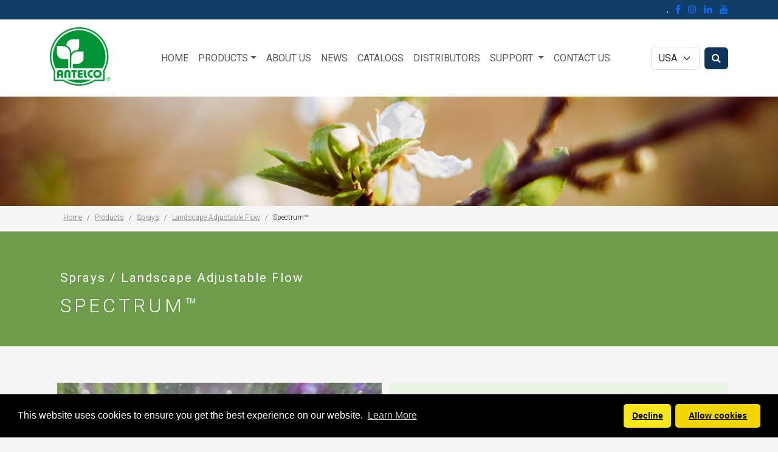

--- FILE ---
content_type: text/html; charset=UTF-8
request_url: https://antelco.com/products/sprays/landscape-adjustable-flow/spectrum
body_size: 7709
content:
<!DOCTYPE html>
<html xmlns="http://www.w3.org/1999/xhtml" lang="en-US">
<head>
	
	<link rel="home" href="https://antelco.com/" />
	<!-- Required meta tags -->
	<meta name="viewport" content="width=device-width, initial-scale=1, shrink-to-fit=no">
	<!-- Bootstrap CSS -->
	<link href="https://cdn.jsdelivr.net/npm/bootstrap@5.3.7/dist/css/bootstrap.min.css" rel="stylesheet" integrity="sha384-LN+7fdVzj6u52u30Kp6M/trliBMCMKTyK833zpbD+pXdCLuTusPj697FH4R/5mcr" crossorigin="anonymous">
	<!--  Stylesheets -->
	<link rel="stylesheet" href="/common/css/owl.carousel.min.css">
	<link rel="stylesheet" href="/common/css/owl.theme.default.min.css">
	<link rel="stylesheet" href="/common/css/local.css">
	<link rel="stylesheet" href="/common/css/responsive.css">
	
	
	
	<link href="https://fonts.googleapis.com/css?family=Roboto:300,300i,400,400i,500,700,700i,900,900i" rel="stylesheet">
	<script src="https://use.fontawesome.com/c3d6223a30.js"></script>
	<!-- jQuery first, then Popper.js, then Bootstrap JS -->
	<script src="https://code.jquery.com/jquery-3.5.1.slim.min.js" integrity="sha384-DfXdz2htPH0lsSSs5nCTpuj/zy4C+OGpamoFVy38MVBnE+IbbVYUew+OrCXaRkfj" crossorigin="anonymous"></script>
	<script src="https://cdn.jsdelivr.net/npm/bootstrap@5.3.7/dist/js/bootstrap.bundle.min.js" integrity="sha384-ndDqU0Gzau9qJ1lfW4pNLlhNTkCfHzAVBReH9diLvGRem5+R9g2FzA8ZGN954O5Q" crossorigin="anonymous"></script>
	<script src="/common/js/owl.carousel.min.js"></script>
<title>Spectrum™ | Antelco</title>
<script>
            if ((navigator.doNotTrack != "1" && 0) || !0) {
                window.addEventListener("load", function(){
                    window.cookieconsent.initialise({
                        "palette": {
                            "popup": {
                                "background": "#000000",
                                "text": "#ffffff",
                                "link": "#ffffff"
                            },
                            "button": {
                                "background":  "classic" === "wire" ? "transparent" :  "#f1d600",
                                "text": "classic" === "wire" ? "#f1d600" : "#000000",
                                "border":  "classic" === "wire" ? "#f1d600" : undefined
                            },
                            "highlight": {
                                "background":  "classic" === "wire" ? "transparent" :  "#f8e71c",
                                "text": "classic" === "wire" ? "#f8e71c" : "#000000",
                                "border":  "classic" === "wire" ? "#f8e71c" : undefined
                            }
                        },
                        "position": "bottom" === "toppush" ? "top" : "bottom",
                        "static": "bottom" === "toppush",
                        "theme": "classic",
                        "type": "opt-in",
                        "content": {
                            "message": "This website uses cookies to ensure you get the best experience on our website.&nbsp;",
                            "dismiss": "Got it!",
                            "link": "Learn More",
                            "href": "http://cookiesandyou.com/",
                            "allow":"Allow cookies",
                            "deny":"Decline",
                            "target":"_blank"
                        },
                        "revokable":0 === 1 ? true : false,
                        "dismissOnScroll":0 > 0 ? 0 : false,
                        "dismissOnTimeout":0 > 0 ? (0 * 1000) : false,
                        "cookie": {
                            "expiryDays":365 !== 0 ? 365 : 365,
                            "secure":1 === 1 ? true : false
                        },
                        onInitialise: function (status) {
                            var type = this.options.type;
                            var didConsent = this.hasConsented();
                            if (type == "opt-in" && didConsent) {
                                // enable cookies
                                if (typeof optInCookiesConsented === "function") {
                                    optInCookiesConsented();
                                    console.log("Opt in cookies consented");
                                } else {
                                    console.log("Opt in function not defined!");
                                }
                            }
                            if (type == "opt-out" && !didConsent) {
                                // disable cookies
                                if (typeof optOutCookiesNotConsented === "function") {
                                    optOutCookiesNotConsented();
                                    console.log("Opt out cookies not consented");
                                } else {
                                    console.log("Opt out function not defined!");
                                }
                            }
                        },
                        onStatusChange: function(status, chosenBefore) {
                            var type = this.options.type;
                            var didConsent = this.hasConsented();
                            if (type == "opt-in" && didConsent) {
                                // enable cookies
                                if (typeof optInCookiesConsented === "function") {
                                    optInCookiesConsented();
                                    console.log("Opt in cookies consented");
                                } else {
                                    console.log("Opt in function not defined!");
                                }
                            }
                            if (type == "opt-out" && !didConsent) {
                                // disable cookies
                                if (typeof optOutCookiesNotConsented === "function") {
                                    optOutCookiesNotConsented();
                                    console.log("Opt out cookies not consented");
                                } else {
                                    console.log("Opt out function not defined!");
                                }
                            }
                        },
                        onRevokeChoice: function() {
                            var type = this.options.type;
                            if (type == "opt-in") {
                                // disable cookies
                                if (typeof optInCookiesRevoked === "function") {
                                    optInCookiesRevoked();
                                    console.log("Opt in cookies revoked");
                                } else {
                                    console.log("Opt in revoked function not defined!");
                                }
                            }
                            if (type == "opt-out") {
                                // enable cookies
                                if (typeof optOutCookiesRevoked === "function") {
                                    optOutCookiesRevoked();
                                    console.log("Opt out cookies revoked");
                                } else {
                                    console.log("Opt out revoked function not defined!");
                                }
                            }
                        }
                    });
                });
            } else if (0) {
                // disable cookies
                if (typeof optOutCookiesNotConsented === "function") {
                    optOutCookiesNotConsented();
                    console.log("Opt out cookies not consented");
                } else {
                    console.log("Opt out function not defined!");
                }
            }
        </script>
<script>window.dataLayer = window.dataLayer || [];
function gtag(){dataLayer.push(arguments)};
gtag('js', new Date());
gtag('config', 'G-VZWLEEM8GP', {'send_page_view': true,'anonymize_ip': false,'link_attribution': false,'allow_display_features': false});
</script>
<script deprecated deprecation-notice="Universal Analytics (which is what this script uses) is being [discontinued on July 1st, 2023](https://support.google.com/analytics/answer/11583528). You should use Google gtag.js or Google Tag Manager instead and transition to a new GA4 property.">(function(i,s,o,g,r,a,m){i['GoogleAnalyticsObject']=r;i[r]=i[r]||function(){
(i[r].q=i[r].q||[]).push(arguments)},i[r].l=1*new Date();a=s.createElement(o),
m=s.getElementsByTagName(o)[0];a.async=1;a.src=g;m.parentNode.insertBefore(a,m)
})(window,document,'script','https://www.google-analytics.com/analytics.js','ga');
ga('create', 'UA-107761211-1', 'auto');
ga('set', 'anonymizeIp', true);
ga('require', 'displayfeatures');
ga('send', 'pageview');
</script><meta name="generator" content="SEOmatic">
<meta name="keywords" content="sprays, sprinklers, fittings and valves, drippers, micro irrigation, irrigation products">
<meta name="description" content="4 mm threaded model for installation into Rigid Risers and Asta® Stakes or Micro Stakes. Associated Products DripMate® Tool Micro Stakes &amp; Wire Stakes…">
<meta name="referrer" content="no-referrer-when-downgrade">
<meta name="robots" content="all">
<meta content="150266141678156" property="fb:profile_id">
<meta content="en_AU" property="og:locale">
<meta content="en_GB" property="og:locale:alternate">
<meta content="en_US" property="og:locale:alternate">
<meta content="Antelco" property="og:site_name">
<meta content="article" property="og:type">
<meta content="https://antelco.com/products/sprays/landscape-adjustable-flow/spectrum" property="og:url">
<meta content="Spectrum™" property="og:title">
<meta content="4 mm threaded model for installation into Rigid Risers and Asta® Stakes or Micro Stakes. Associated Products DripMate® Tool Micro Stakes &amp; Wire Stakes…" property="og:description">
<meta content="https://antelco.com/assets/images/_1200x630_crop_center-center_82_none/1208/sprays-spectrum-thread-in-asta-2.jpg?mtime=1727329845" property="og:image">
<meta content="1200" property="og:image:width">
<meta content="630" property="og:image:height">
<meta content="4 mm threaded model for installation into Rigid Risers and Asta® Stakes or Micro Stakes. Associated Products DripMate® Tool Micro Stakes &amp; Wire Stakes Asta® Stakes &amp; Rigid Risers" property="og:image:alt">
<meta content="https://www.instagram.com/antelco_/" property="og:see_also">
<meta content="https://www.youtube.com/user/AntelcoIrrigation" property="og:see_also">
<meta content="https://www.linkedin.com/company/antelco/about/" property="og:see_also">
<meta content="https://www.facebook.com/AntelcoGroup/" property="og:see_also">
<meta content="https://twitter.com/antelcogroup" property="og:see_also">
<meta name="twitter:card" content="summary_large_image">
<meta name="twitter:site" content="@antelcogroup">
<meta name="twitter:creator" content="@antelcogroup">
<meta name="twitter:title" content="Spectrum™">
<meta name="twitter:description" content="4 mm threaded model for installation into Rigid Risers and Asta® Stakes or Micro Stakes. Associated Products DripMate® Tool Micro Stakes &amp; Wire Stakes…">
<meta name="twitter:image" content="https://antelco.com/assets/images/_800x418_crop_center-center_82_none/1208/sprays-spectrum-thread-in-asta-2.jpg?mtime=1727329845">
<meta name="twitter:image:width" content="800">
<meta name="twitter:image:height" content="418">
<meta name="twitter:image:alt" content="4 mm threaded model for installation into Rigid Risers and Asta® Stakes or Micro Stakes. Associated Products DripMate® Tool Micro Stakes &amp; Wire Stakes Asta® Stakes &amp; Rigid Risers">
<meta name="google-site-verification" content="google67e0b9de7c3c3d0a">
<link href="https://antelco.com/products/sprays/landscape-adjustable-flow/spectrum" rel="canonical">
<link href="https://antelco.com/" rel="home">
<link type="text/plain" href="https://antelco.com/humans.txt" rel="author">
<link href="https://antelco.com/eu/products/sprays/landscape-adjustable-flow/spectrum" rel="alternate" hreflang="en-gb">
<link href="https://antelco.com/us/products/sprays/landscape-adjustable-flow/spectrum" rel="alternate" hreflang="en-us">
<link href="https://antelco.com/products/sprays/landscape-adjustable-flow/spectrum" rel="alternate" hreflang="x-default">
<link href="https://antelco.com/products/sprays/landscape-adjustable-flow/spectrum" rel="alternate" hreflang="en-au">
<link href="https://antelco.com/cpresources/c6d6d4ac/css/cookieconsent.min.css?v=1763960887" rel="stylesheet"></head>
<body class="products"><script async src="https://www.googletagmanager.com/gtag/js?id=G-VZWLEEM8GP"></script>

	<header>
		<div class="top-nav py-1">
			<div class="container d-flex justify-content-end">
				<ul class="list-inline mb-0">
					<li class="list-inline-item">
						<div id="google_translate_element" class="border mx-auto"></div>
					</li>				
										
					<li class="list-inline-item"><a href="https://www.facebook.com/AntelcoAust" target="_blank"><i class="fa fa-facebook" aria-hidden="true"></i></a> </li>
											
					<li class="list-inline-item">
						<a href="https://www.instagram.com/antelco_/" target="_blank"><i class="fa fa-instagram" aria-hidden="true"></i></a>
					</li>
											
					<li class="list-inline-item"> <a href="https://au.linkedin.com/company/antelco" target="_blank"><i class="fa fa-linkedin" aria-hidden="true"></i></a></li>
											
					<li class="list-inline-item"> <a href="https://www.youtube.com/user/AntelcoIrrigation" target="_blank"><i class="fa fa-youtube" aria-hidden="true"></i></a></li>
									</ul>
			</div>
		</div>
		<div class="container">
			<nav class="navbar navbar-expand-lg" data-bs-theme="light">
				<a class="navbar-brand" href="https://antelco.com/"><img src="/assets/images/logo.png" alt="Antelco  (en-AU)" class="img-fluid"></a>
				<div class="collapse navbar-collapse" id="navbarSupportedContent">
					<ul class="navbar-nav mx-auto">

		<li class="nav-item">
		<a href="https://antelco.com/" class="nav-link text-uppercase">Home</a>
	</li>

		<li class="nav-item dropdown">
		<a href="#" class="nav-link text-uppercase dropdown-toggle" id="products" data-bs-toggle="dropdown" aria-haspopup="true" aria-expanded="false">Products</a>
		<ul class="dropdown-menu shadow border-0" aria-labelledby="products">
							<li class="nav-item">
					<a class="nav-link text-uppercase" href="https://antelco.com/products/drippers">Drippers</a>
				</li>
							<li class="nav-item">
					<a class="nav-link text-uppercase" href="https://antelco.com/products/sprays">Sprays</a>
				</li>
							<li class="nav-item">
					<a class="nav-link text-uppercase" href="https://antelco.com/products/sprinklers">Sprinklers</a>
				</li>
							<li class="nav-item">
					<a class="nav-link text-uppercase" href="https://antelco.com/products/recycled-water">Recycled Water</a>
				</li>
							<li class="nav-item">
					<a class="nav-link text-uppercase" href="https://antelco.com/products/fittings">Fittings</a>
				</li>
							<li class="nav-item">
					<a class="nav-link text-uppercase" href="https://antelco.com/products/valves">Valves</a>
				</li>
							<li class="nav-item">
					<a class="nav-link text-uppercase" href="https://antelco.com/products/tools-accessories">Tools &amp; Accessories</a>
				</li>
							<li class="nav-item">
					<a class="nav-link text-uppercase" href="https://antelco.com/products/new-featured-products">New &amp; Featured Products</a>
				</li>
							<li class="nav-item">
					<a class="nav-link text-uppercase" href="https://antelco.com/products/kwiktap-saddles">KwikTap™ Saddles</a>
				</li>
					</ul>
	</li>

		
				    	    		   		   <li class="nav-item">
			  <a href="https://antelco.com/about-us"
				class="nav-link text-uppercase"
				>
				 About Us
			  </a>
	
			  		   </li>
	    		   		   <li class="nav-item">
			  <a href="https://antelco.com/news"
				class="nav-link text-uppercase"
				>
				 News
			  </a>
	
			  		   </li>
	    		   		   <li class="nav-item">
			  <a href="https://antelco.com/resources"
				class="nav-link text-uppercase"
				>
				 Catalogue
			  </a>
	
			  		   </li>
	    		   		   <li class="nav-item">
			  <a href="https://antelco.com/distributors"
				class="nav-link text-uppercase"
				>
				 Distributors
			  </a>
	
			  		   </li>
	    		   		   <li class="nav-item dropdown">
			  <a href="https://antelco.com/support"
				class="nav-link text-uppercase dropdown-toggle"
				data-bs-toggle="dropdown" aria-haspopup="true" aria-expanded="false">
				 Support
			  </a>
	
			  				 <ul class="dropdown-menu shadow border-0">
						    	    		   		   <li class="nav-item">
			  <a href="https://antelco.com/support/flow-rate-test"
				class="dropdown-item"
				>
				 Bucket Flow Rate Test
			  </a>
	
			  		   </li>
	    		   		   <li class="nav-item">
			  <a href="https://antelco.com/support/agricultural-micro-irrigation"
				class="dropdown-item"
				>
				 Agricultural Micro Irrigation
			  </a>
	
			  		   </li>
	    		   		   <li class="nav-item">
			  <a href="https://antelco.com/support/faqs"
				class="dropdown-item"
				>
				 FAQ&#039;s
			  </a>
	
			  		   </li>
	    	
				 </ul>
			  		   </li>
	    		   		   <li class="nav-item">
			  <a href="https://antelco.com/contact-us"
				class="nav-link text-uppercase"
				>
				 Contact Us
			  </a>
	
			  		   </li>
	    	
	
	
</ul>

					</div>
												<form class="form-inline form-group">
					<select class="form-select" onchange="return changeLocale(this.value);">
						<option selected value="https://antelco.com/products/sprays/landscape-adjustable-flow/spectrum">AUS</option>
						<option  value="https://antelco.com/us/products/sprays/landscape-adjustable-flow/spectrum">USA</option>
						<option  value="https://antelco.com/eu/products/sprays/landscape-adjustable-flow/spectrum">EUR</option>
					</select>
				</form>
				
				
					<a class="btn btn-primary ms-2" data-bs-toggle="collapse" href="#searchForm" role="button" aria-expanded="false" aria-controls="searchForm">
					    <i class="fa fa-search"></i>
					  </a>
				
				
				<button class="navbar-toggler" type="button" data-bs-toggle="collapse" data-bs-target="#navbarSupportedContent" aria-controls="navbarSupportedContent" aria-expanded="false" aria-label="Toggle navigation">
					<span class="navbar-toggler-icon"></span>
				</button>
			</nav>
		</div>
		
		   <div class="collapse" id="searchForm">
	<div class="card border-0 p-4 my-4 py-4 shadow-sm">
		<div class="container">
			<div class="row">
				<div class="col-lg-8 mx-auto">
					<form method="get" action="https://antelco.com/default/search/results" class="search-form">
						<div class="input-group mb-3">
							<label for="search-query" class="visually-hidden">Search</label>
							<input type="search" id="search-query" name="q" placeholder="Search..." class="form-control" value="" required>
							<button type="submit" class="btn btn-secondary">
								<i class="fa fa-search"></i>
							</button>
						</div>
					</form>
				</div>
			</div>
		</div>
	</div>
</div>

<script>
document.addEventListener('DOMContentLoaded', function() {
    const collapseElement = document.getElementById('searchForm');

    collapseElement.addEventListener('shown.bs.collapse', function () {
	   const input = collapseElement.querySelector('input[type="search"]');
	   if (input) input.focus();
    });
});
</script>

<style>
.btn-search {
    background-color: #f8f9fa;
    border-radius: 0.5rem;
    padding: 0.5rem 0.75rem;
    transition: background 0.2s;
}
.btn-search:hover {
    background-color: #e9ecef;
}
#searchForm .card {
    transition: all 0.3s ease;
}
</style>
			  
	</header>

<script>
			var countryName = "US";

			function changeLocale(url) {
				window.localStorage.setItem('manualLocale', 'true');
				window.location = url;
			}

			var currentSiteHandle = 'en_au';

			window.localStorage.setItem('siteLanguage', currentSiteHandle);
			var manualLocale = window.localStorage.getItem('manualLocale');

			if (manualLocale != 'true') {

				switch (countryName) {
					case 'US':
						if (currentSiteHandle != 'en_us') {
							window.location = '/us/products/sprays/landscape-adjustable-flow/spectrum';
						}
						break;

					case 'GB':
						if (currentSiteHandle != 'en_gb') {
							window.location = '/eu/products/sprays/landscape-adjustable-flow/spectrum';
						}
						break;

					case 'AU':
					default:
						if (currentSiteHandle != 'en_au') {
							window.location = '/products/sprays/landscape-adjustable-flow/spectrum';
						}
						break;
				}

			}
		</script>
	
<div class="content-holder">
	
<div class="banner py-5 d-flex align-items-center">
	
</div>



<div class="container">
	<div class="row">
		<nav class="breadcrumbs">
			<ol class="breadcrumb">
												<li class="breadcrumb-item">
					<a class="text-capitalize" href="https://antelco.com">
						<span>Home</span>
					</a>
				</li>
																<li class="breadcrumb-item">
					<a class="text-capitalize" href="https://antelco.com/products">
						<span>products</span>
					</a>
				</li>
																<li class="breadcrumb-item">
					<a class="text-capitalize" href="https://antelco.com/products/sprays">
						<span>Sprays</span>
					</a>
				</li>
																<li class="breadcrumb-item">
					<a class="text-capitalize" href="https://antelco.com/products/sprays/landscape-adjustable-flow">
						<span>Landscape Adjustable Flow</span>
					</a>
				</li>
																<li class="breadcrumb-item text-capitalize">
					<span>Spectrum™</span>
				</li>
											</ol>
		</nav>
	</div>
</div>


	
		<section class="category-header" style="background-color: #6d9c4b;">
		<div class="container">
			<div class="row">
				<div class="col-md-12">
					<h4>
						Sprays
													/ Landscape Adjustable Flow
																		</h4>
					<h1>Spectrum™</h1>
				</div>
			</div>
		</div>
	</section>
	
	<section class="product-details">
		<div class="container">
			<div class="row">
				<div class="col-md-6 ">

					<div id="thumbs" class="carousel slide" data-bs-ride="carousel">
						<div class="carousel-inner entry-view" role="listbox">
														<div class="carousel-item active " style="background-image:url(/assets/images/_productImage/1208/sprays-spectrum-thread-in-asta-2.jpg);">
								<div class="carousel-caption-holder">
									<h4>Spectrum™ 360° Adjustable Spray</h4>																	</div>
							</div>
														<div class="carousel-item  " style="background-image:url(/assets/images/_productImage/Spectrum-spike.jpg);">
								<div class="carousel-caption-holder">
									<h4>Spectrum™ Spike</h4>																	</div>
							</div>
														<div class="carousel-item  " style="background-image:url(/assets/images/_productImage/Spectrum-Barb.jpg);">
								<div class="carousel-caption-holder">
									<h4>Spectrum™  Barb</h4>																	</div>
							</div>
														<div class="carousel-item  " style="background-image:url(/assets/images/_productImage/Spectrum-Thread.jpg);">
								<div class="carousel-caption-holder">
									<h4>Spectrum™  Thread</h4>																	</div>
							</div>
														<div class="carousel-item  " style="background-image:url(/assets/images/_productImage/Spectrum-Half-Inch-Thread.jpg);">
								<div class="carousel-caption-holder">
									<h4>Spectrum™ 1/2&quot; FNPT Thread</h4>																	</div>
							</div>
														<div class="carousel-item  " style="background-image:url(/assets/images/_productImage/Spectrum-on-Riser-Pipe.png);">
								<div class="carousel-caption-holder">
									<h4>Spectrum™ 1/2&quot; FNPT Thread Riser Pipe Installation</h4>																	</div>
							</div>
													</div>

					</div>

					<div class="thumbnail-carousel row g-2">
												<div data-bs-target="#thumbs" data-bs-slide-to="0" class="active col image-thumb "><img src="/assets/images/_productThumb/1208/sprays-spectrum-thread-in-asta-2.jpg" class="img-fluid">
						</div>
												<div data-bs-target="#thumbs" data-bs-slide-to="1" class=" col image-thumb "><img src="/assets/images/_productThumb/Spectrum-spike.jpg" class="img-fluid">
						</div>
												<div data-bs-target="#thumbs" data-bs-slide-to="2" class=" col image-thumb "><img src="/assets/images/_productThumb/Spectrum-Barb.jpg" class="img-fluid">
						</div>
												<div data-bs-target="#thumbs" data-bs-slide-to="3" class=" col image-thumb "><img src="/assets/images/_productThumb/Spectrum-Thread.jpg" class="img-fluid">
						</div>
												<div data-bs-target="#thumbs" data-bs-slide-to="4" class=" col image-thumb "><img src="/assets/images/_productThumb/Spectrum-Half-Inch-Thread.jpg" class="img-fluid">
						</div>
												<div data-bs-target="#thumbs" data-bs-slide-to="5" class=" col image-thumb "><img src="/assets/images/_productThumb/Spectrum-on-Riser-Pipe.png" class="img-fluid">
						</div>
											</div>



				</div>
				<div class="col-md-6 product-info sprays">
					<h2>Spectrum™ 360° Adjustable Spray</h2><p>An adjustable flow, full circle vortex sprayer with fine water droplets. Flow and coverage can be altered by rotating the cap.</p><p><strong>Features</strong></p><ul><li>Fingertip flow control with shut-off option.</li><li>Spike model to anchor Spectrum™ at the plant.</li><li>4 mm barb model for direct attachment to micro or supply tubing.</li><li>4 mm threaded model for installation into Rigid Risers and <a href="https://antelco.com/products/fittings/low-density-polyetheylene/asta-stakes" target="_blank" rel="noreferrer noopener">Asta® Stakes</a> or <a href="https://antelco.com/products/fittings/low-density-polyetheylene/asta-stakes-1" target="_blank" rel="noreferrer noopener">Micro Stakes</a>.</li><li>1/2” thread for riser pipe installations.</li></ul><p><strong>Applications</strong></p><p><i>Pots, tubs, ground cover, landscaped gardens and nurseries. Waters large garden areas when used with </i><a href="https://antelco.com/products/fittings/low-density-polyetheylene/asta-stakes" target="_blank" rel="noreferrer noopener"><i>Asta® Stakes</i></a><i> and Risers.</i></p><p><strong>Associated Products</strong></p><ul><li><a href="https://antelco.com/products/tools-accessories/accessories/dripmate-tool" target="_blank" rel="noreferrer noopener">DripMate® Tool</a></li><li><a href="https://antelco.com/products/fittings/low-density-polyetheylene/asta-stakes-1" target="_blank" rel="noreferrer noopener">Micro Stakes &amp; Wire Stakes</a></li><li><a href="https://antelco.com/products/fittings/low-density-polyetheylene/asta-stakes" target="_blank" rel="noreferrer noopener">Asta® Stakes &amp; Rigid Risers</a></li></ul><p><iframe width="560" height="315" src="https://www.youtube.com/embed/TBx8O1gUdCw?si=0Rz9uINSU5wzQFLd" title="YouTube video player" frameborder="0"></iframe></p>

					<div class="widget">
												<h5>Downloads</h5>
						<ul class="list list-unstyled">
														<li><i class="fa fa-file-pdf-o"></i> <a href="/assets/products/datasheets/Spectrum-Antelco-Brochure-Vol.-25.pdf" target="_blank">Spectrum™ Adjustable Flow Antelco Brochure Vol. 25</a> - 9.657 MB</li>
													</ul>
																		<h5>Distributor Resources</h5>
												<ul class="list list-unstyled">
														<li><i class="fa fa-download"></i> <a href="/assets/specifier-downloads/Antelco-Spectrum%E2%84%A2-360%C2%B0-Adjustable-Flow-Irrigation-Sprays-Installation.mp4">Antelco Spectrum 360 Adjustable Flow Irrigation Sprays Installation</a> - <span class="text-uppercase">video</span> | 22.664 MB</li>
																											</ul>


						
						<!-- Button trigger modal -->
						<button type="button" class="btn" data-bs-toggle="modal" data-bs-target="#videoModal">
							<i class="fa fa-play"></i> View video
						</button>

						<!-- Modal -->
						<div class="modal fade" id="videoModal" tabindex="-1" role="dialog" aria-labelledby="exampleModalLabel" aria-hidden="true">
							<div class="modal-dialog" role="document">
								<div class="modal-content">
									<div class="modal-header">
										<h5 class="modal-title" id="exampleModalLabel">Spectrum™</h5>
									</div>
									<div class="modal-body">
										<div class="ratio ratio-16x9">
																						<iframe src="https://www.youtube.com/embed/TBx8O1gUdCw?feature=oembed&amp;autoplay=0&amp;controls=1&amp;playsinline=1" width="1920" height="1080" frameborder="0" allow="accelerometer; autoplay; clipboard-write; encrypted-media; gyroscope; picture-in-picture" allowfullscreen></iframe>
										</div>
									</div>
									<div class="modal-footer">
										<button type="button" class="btn btn-secondary" data-bs-dismiss="modal">Close</button>
									</div>
								</div>
							</div>
						</div>
						<!-- end Video Modal -->
											</div>
				</div>
			</div>
		</div>
	</section>
</div>


	<footer class="footer mt-5">
		<div class="container">
			<div class="row py-3 d-flex align-items-center">
								   <div class="col-4 text-center ">
				   		<a href="https://antelco.com" target="_blank">
						<img src="/assets/brands/Antelco-Logo-Reverse.png" alt="Antelco Logo Reverse" class="img-fluid footer-logo" />
						</a>
				   </div>
								   <div class="col-4 text-center ">
				   		<a href="http://lincolnplastics.com.au" target="_blank">
						<img src="/assets/brands/lincoln-plastics-logo-footer.png" alt="Lincoln plastics logo footer" class="img-fluid footer-logo" />
						</a>
				   </div>
								   <div class="col-4 text-center ">
				   		<a href="http://dawnindustries.com" target="_blank">
						<img src="/assets/brands/dawn_logo-reverse.png" alt="Dawn logo reverse" class="img-fluid footer-logo" />
						</a>
				   </div>
							</div>
		</div>
			
			

		
	</footer>
	<div class="container py-2 d-lg-flex justify-content-between">
		<div class="text-center text-md-start mb-3 mb-md-0 me-lg-5">
			<span class="small ">Copyright 2026 Antelco  (en-AU). All rights reserved.</span>
		</div>
					
		
				
		
		<ul class="list-inline mb-0 social-links text-center text-md-end">
			<li class="list-inline-item">
				<div id="google_translate_element" class="border mx-auto"></div>
			</li>				
								
			<li class="list-inline-item"><a href="https://www.facebook.com/AntelcoAust" target="_blank"><i class="fa fa-facebook" aria-hidden="true"></i></a> </li>
							
			<li class="list-inline-item">
				<a href="https://www.instagram.com/antelco_/" target="_blank"><i class="fa fa-instagram" aria-hidden="true"></i></a>
			</li>
							
			<li class="list-inline-item"> <a href="https://au.linkedin.com/company/antelco" target="_blank"><i class="fa fa-linkedin" aria-hidden="true"></i></a></li>
							
			<li class="list-inline-item"> <a href="https://www.youtube.com/user/AntelcoIrrigation" target="_blank"><i class="fa fa-youtube" aria-hidden="true"></i></a></li>
					</ul>
				
	</div>
	

		<script>
            $(document).ready(function() {
              var owl = $('.owl-carousel');
              owl.owlCarousel({
                margin: 10,
                nav: true,
                loop: false,
                responsive: {
                  0: {
                    items: 1
                  },
                  600: {
                    items: 3
                  },
                  1000: {
                    items: 4
                  }
                }
              })
            })
        </script>
        
        <script>
	function googleTranslateElementInit() {
	  new google.translate.TranslateElement({pageLanguage: 'en', includedLanguages: 'de,es,en,fr,it,zh-CN,pt-PT,pt-BR,ko,tr,vi,pl,cs,ja,pt-BR,id,th,ms,zh-TW,nl,el,hu,uk,ar,hu,sw,si,hi,hi-IN,be,de-CH', layout: google.translate.TranslateElement.InlineLayout.SIMPLE}, 'google_translate_element');
	}
	</script><script src="//translate.google.com/translate_a/element.js?cb=googleTranslateElementInit"></script>



	<script type="application/ld+json">{"@context":"https://schema.org","@graph":[{"@type":"IndividualProduct","description":"4 mm threaded model for installation into Rigid Risers and Asta® Stakes or Micro Stakes. Associated Products DripMate® Tool Micro Stakes & Wire Stakes Asta® Stakes & Rigid Risers","image":{"@type":"ImageObject","url":"https://antelco.com/assets/images/_1200x630_crop_center-center_82_none/1208/sprays-spectrum-thread-in-asta-2.jpg?mtime=1727329845"},"mainEntityOfPage":"https://antelco.com/products/sprays/landscape-adjustable-flow/spectrum","name":"Spectrum™","url":"https://antelco.com/products/sprays/landscape-adjustable-flow/spectrum"},{"@id":"https://antelco.com#identity","@type":"LocalBusiness","address":{"@type":"PostalAddress","addressCountry":"Australia","addressLocality":"St Agnes","addressRegion":"SA","postalCode":"5097","streetAddress":"131 Tolley Road"},"email":"adelaide@antelco.com.au","foundingDate":"1985","foundingLocation":"South Australia","image":{"@type":"ImageObject","height":"455","url":"https://antelco.com/assets/images/logo.png","width":"473"},"logo":{"@type":"ImageObject","height":"60","url":"https://antelco.com/assets/images/_600x60_fit_center-center_82_none/logo.png?mtime=1510125384","width":"62"},"name":"Antelco","priceRange":"$","sameAs":["https://twitter.com/antelcogroup","https://www.facebook.com/AntelcoGroup/","https://www.linkedin.com/company/antelco/about/","https://www.youtube.com/user/AntelcoIrrigation","https://www.instagram.com/antelco_/"],"telephone":"+61 8 8334 4333","url":"https://antelco.com"},{"@id":"#creator","@type":"Organization"},{"@type":"BreadcrumbList","description":"Breadcrumbs list","itemListElement":[{"@type":"ListItem","item":"https://antelco.com/","name":"Home","position":1},{"@type":"ListItem","item":"https://antelco.com/products/sprays","name":"Sprays","position":2},{"@type":"ListItem","item":"https://antelco.com/products/sprays/landscape-adjustable-flow","name":"Landscape Adjustable Flow","position":3},{"@type":"ListItem","item":"https://antelco.com/products/sprays/landscape-adjustable-flow/spectrum","name":"Spectrum™","position":4}],"name":"Breadcrumbs"}]}</script><script src="https://antelco.com/cpresources/c6d6d4ac/js/cookieconsent.min.js?v=1763960887"></script></body>
	</html>



--- FILE ---
content_type: text/html; charset=UTF-8
request_url: https://antelco.com/us/products/sprays/landscape-adjustable-flow/spectrum
body_size: 6489
content:
<!DOCTYPE html>
<html xmlns="http://www.w3.org/1999/xhtml" lang="en-US">
<head>
	
	<link rel="home" href="https://antelco.com/us/" />
	<!-- Required meta tags -->
	<meta name="viewport" content="width=device-width, initial-scale=1, shrink-to-fit=no">
	<!-- Bootstrap CSS -->
	<link href="https://cdn.jsdelivr.net/npm/bootstrap@5.3.7/dist/css/bootstrap.min.css" rel="stylesheet" integrity="sha384-LN+7fdVzj6u52u30Kp6M/trliBMCMKTyK833zpbD+pXdCLuTusPj697FH4R/5mcr" crossorigin="anonymous">
	<!--  Stylesheets -->
	<link rel="stylesheet" href="/common/css/owl.carousel.min.css">
	<link rel="stylesheet" href="/common/css/owl.theme.default.min.css">
	<link rel="stylesheet" href="/common/css/local.css">
	<link rel="stylesheet" href="/common/css/responsive.css">
	
	
	
	<link href="https://fonts.googleapis.com/css?family=Roboto:300,300i,400,400i,500,700,700i,900,900i" rel="stylesheet">
	<script src="https://use.fontawesome.com/c3d6223a30.js"></script>
	<!-- jQuery first, then Popper.js, then Bootstrap JS -->
	<script src="https://code.jquery.com/jquery-3.5.1.slim.min.js" integrity="sha384-DfXdz2htPH0lsSSs5nCTpuj/zy4C+OGpamoFVy38MVBnE+IbbVYUew+OrCXaRkfj" crossorigin="anonymous"></script>
	<script src="https://cdn.jsdelivr.net/npm/bootstrap@5.3.7/dist/js/bootstrap.bundle.min.js" integrity="sha384-ndDqU0Gzau9qJ1lfW4pNLlhNTkCfHzAVBReH9diLvGRem5+R9g2FzA8ZGN954O5Q" crossorigin="anonymous"></script>
	<script src="/common/js/owl.carousel.min.js"></script>
<title>Antelco | Spectrum™</title>
<script>
            if ((navigator.doNotTrack != "1" && 0) || !0) {
                window.addEventListener("load", function(){
                    window.cookieconsent.initialise({
                        "palette": {
                            "popup": {
                                "background": "#000000",
                                "text": "#ffffff",
                                "link": "#ffffff"
                            },
                            "button": {
                                "background":  "classic" === "wire" ? "transparent" :  "#f1d600",
                                "text": "classic" === "wire" ? "#f1d600" : "#000000",
                                "border":  "classic" === "wire" ? "#f1d600" : undefined
                            },
                            "highlight": {
                                "background":  "classic" === "wire" ? "transparent" :  "#f8e71c",
                                "text": "classic" === "wire" ? "#f8e71c" : "#000000",
                                "border":  "classic" === "wire" ? "#f8e71c" : undefined
                            }
                        },
                        "position": "bottom" === "toppush" ? "top" : "bottom",
                        "static": "bottom" === "toppush",
                        "theme": "classic",
                        "type": "opt-in",
                        "content": {
                            "message": "This website uses cookies to ensure you get the best experience on our website.&nbsp;",
                            "dismiss": "Got it!",
                            "link": "Learn More",
                            "href": "http://cookiesandyou.com/",
                            "allow":"Allow cookies",
                            "deny":"Decline",
                            "target":"_blank"
                        },
                        "revokable":0 === 1 ? true : false,
                        "dismissOnScroll":0 > 0 ? 0 : false,
                        "dismissOnTimeout":0 > 0 ? (0 * 1000) : false,
                        "cookie": {
                            "expiryDays":365 !== 0 ? 365 : 365,
                            "secure":1 === 1 ? true : false
                        },
                        onInitialise: function (status) {
                            var type = this.options.type;
                            var didConsent = this.hasConsented();
                            if (type == "opt-in" && didConsent) {
                                // enable cookies
                                if (typeof optInCookiesConsented === "function") {
                                    optInCookiesConsented();
                                    console.log("Opt in cookies consented");
                                } else {
                                    console.log("Opt in function not defined!");
                                }
                            }
                            if (type == "opt-out" && !didConsent) {
                                // disable cookies
                                if (typeof optOutCookiesNotConsented === "function") {
                                    optOutCookiesNotConsented();
                                    console.log("Opt out cookies not consented");
                                } else {
                                    console.log("Opt out function not defined!");
                                }
                            }
                        },
                        onStatusChange: function(status, chosenBefore) {
                            var type = this.options.type;
                            var didConsent = this.hasConsented();
                            if (type == "opt-in" && didConsent) {
                                // enable cookies
                                if (typeof optInCookiesConsented === "function") {
                                    optInCookiesConsented();
                                    console.log("Opt in cookies consented");
                                } else {
                                    console.log("Opt in function not defined!");
                                }
                            }
                            if (type == "opt-out" && !didConsent) {
                                // disable cookies
                                if (typeof optOutCookiesNotConsented === "function") {
                                    optOutCookiesNotConsented();
                                    console.log("Opt out cookies not consented");
                                } else {
                                    console.log("Opt out function not defined!");
                                }
                            }
                        },
                        onRevokeChoice: function() {
                            var type = this.options.type;
                            if (type == "opt-in") {
                                // disable cookies
                                if (typeof optInCookiesRevoked === "function") {
                                    optInCookiesRevoked();
                                    console.log("Opt in cookies revoked");
                                } else {
                                    console.log("Opt in revoked function not defined!");
                                }
                            }
                            if (type == "opt-out") {
                                // enable cookies
                                if (typeof optOutCookiesRevoked === "function") {
                                    optOutCookiesRevoked();
                                    console.log("Opt out cookies revoked");
                                } else {
                                    console.log("Opt out revoked function not defined!");
                                }
                            }
                        }
                    });
                });
            } else if (0) {
                // disable cookies
                if (typeof optOutCookiesNotConsented === "function") {
                    optOutCookiesNotConsented();
                    console.log("Opt out cookies not consented");
                } else {
                    console.log("Opt out function not defined!");
                }
            }
        </script><meta name="generator" content="SEOmatic">
<meta name="referrer" content="no-referrer-when-downgrade">
<meta name="robots" content="all">
<meta content="en_US" property="og:locale">
<meta content="en_GB" property="og:locale:alternate">
<meta content="en_AU" property="og:locale:alternate">
<meta content="Antelco" property="og:site_name">
<meta content="article" property="og:type">
<meta content="https://antelco.com/us/products/sprays/landscape-adjustable-flow/spectrum" property="og:url">
<meta content="Spectrum™" property="og:title">
<meta name="twitter:card" content="summary_large_image">
<meta name="twitter:creator" content="@">
<meta name="twitter:title" content="Spectrum™">
<link href="https://antelco.com/us/products/sprays/landscape-adjustable-flow/spectrum" rel="canonical">
<link href="https://antelco.com/us" rel="home">
<link href="https://antelco.com/eu/products/sprays/landscape-adjustable-flow/spectrum" rel="alternate" hreflang="en-gb">
<link href="https://antelco.com/us/products/sprays/landscape-adjustable-flow/spectrum" rel="alternate" hreflang="en-us">
<link href="https://antelco.com/products/sprays/landscape-adjustable-flow/spectrum" rel="alternate" hreflang="x-default">
<link href="https://antelco.com/products/sprays/landscape-adjustable-flow/spectrum" rel="alternate" hreflang="en-au">
<link href="https://antelco.com/us/cpresources/c6d6d4ac/css/cookieconsent.min.css?v=1763960887" rel="stylesheet"></head>
<body class="products">
	<header>
		<div class="top-nav py-1">
			<div class="container d-flex justify-content-end">
				<ul class="list-inline mb-0">
					<li class="list-inline-item">
						<div id="google_translate_element" class="border mx-auto"></div>
					</li>				
										
					<li class="list-inline-item"><a href="http://www.facebook.com/AntelcoUSA" target="_blank"><i class="fa fa-facebook" aria-hidden="true"></i></a> </li>
											
					<li class="list-inline-item">
						<a href="https://twitter.com/AntelcoU" target="_blank"><i class="fa fa-instagram" aria-hidden="true"></i></a>
					</li>
											
					<li class="list-inline-item"> <a href="https://www.linkedin.com/company/antelco/" target="_blank"><i class="fa fa-linkedin" aria-hidden="true"></i></a></li>
											
					<li class="list-inline-item"> <a href="https://www.youtube.com/user/AntelcoIrrigation" target="_blank"><i class="fa fa-youtube" aria-hidden="true"></i></a></li>
									</ul>
			</div>
		</div>
		<div class="container">
			<nav class="navbar navbar-expand-lg" data-bs-theme="light">
				<a class="navbar-brand" href="https://antelco.com/us/"><img src="/assets/images/logo.png" alt="Antelco  (en-US)" class="img-fluid"></a>
				<div class="collapse navbar-collapse" id="navbarSupportedContent">
					<ul class="navbar-nav mx-auto">

		<li class="nav-item">
		<a href="https://antelco.com/us/" class="nav-link text-uppercase">Home</a>
	</li>

		<li class="nav-item dropdown">
		<a href="#" class="nav-link text-uppercase dropdown-toggle" id="products" data-bs-toggle="dropdown" aria-haspopup="true" aria-expanded="false">Products</a>
		<ul class="dropdown-menu shadow border-0" aria-labelledby="products">
							<li class="nav-item">
					<a class="nav-link text-uppercase" href="https://antelco.com/us/products/drippers">Drippers</a>
				</li>
							<li class="nav-item">
					<a class="nav-link text-uppercase" href="https://antelco.com/us/products/sprays">Sprays</a>
				</li>
							<li class="nav-item">
					<a class="nav-link text-uppercase" href="https://antelco.com/us/products/sprinklers">Sprinklers</a>
				</li>
							<li class="nav-item">
					<a class="nav-link text-uppercase" href="https://antelco.com/us/products/recycled-water">Recycled Water</a>
				</li>
							<li class="nav-item">
					<a class="nav-link text-uppercase" href="https://antelco.com/us/products/fittings">Fittings</a>
				</li>
							<li class="nav-item">
					<a class="nav-link text-uppercase" href="https://antelco.com/us/products/valves">Valves</a>
				</li>
							<li class="nav-item">
					<a class="nav-link text-uppercase" href="https://antelco.com/us/products/tools-accessories">Tools &amp; Accessories</a>
				</li>
							<li class="nav-item">
					<a class="nav-link text-uppercase" href="https://antelco.com/us/products/new-featured-products">New &amp; Featured Products</a>
				</li>
							<li class="nav-item">
					<a class="nav-link text-uppercase" href="https://antelco.com/us/products/kwiktap-saddles">KwikTap™ Saddles</a>
				</li>
					</ul>
	</li>

		
				    	    		   		   <li class="nav-item">
			  <a href="https://antelco.com/us/about-us"
				class="nav-link text-uppercase"
				>
				 About Us
			  </a>
	
			  		   </li>
	    		   		   <li class="nav-item">
			  <a href="https://antelco.com/us/news"
				class="nav-link text-uppercase"
				>
				 News
			  </a>
	
			  		   </li>
	    		   		   <li class="nav-item">
			  <a href="https://antelco.com/us/resources"
				class="nav-link text-uppercase"
				>
				 Catalogs
			  </a>
	
			  		   </li>
	    		   		   <li class="nav-item">
			  <a href="https://antelco.com/us/distributors"
				class="nav-link text-uppercase"
				>
				 Distributors
			  </a>
	
			  		   </li>
	    		   		   <li class="nav-item dropdown">
			  <a href="https://antelco.com/us/support"
				class="nav-link text-uppercase dropdown-toggle"
				data-bs-toggle="dropdown" aria-haspopup="true" aria-expanded="false">
				 Support
			  </a>
	
			  				 <ul class="dropdown-menu shadow border-0">
						    	    		   		   <li class="nav-item">
			  <a href="https://antelco.com/us/support/irrigation-facts-to-consider"
				class="dropdown-item"
				>
				 Irrigation Facts to Consider
			  </a>
	
			  		   </li>
	    	
				 </ul>
			  		   </li>
	    		   		   <li class="nav-item">
			  <a href="https://antelco.com/us/contact-us"
				class="nav-link text-uppercase"
				>
				 Contact Us
			  </a>
	
			  		   </li>
	    	
	
	
</ul>

					</div>
												<form class="form-inline form-group">
					<select class="form-select" onchange="return changeLocale(this.value);">
						<option  value="https://antelco.com/products/sprays/landscape-adjustable-flow/spectrum">AUS</option>
						<option selected value="https://antelco.com/us/products/sprays/landscape-adjustable-flow/spectrum">USA</option>
						<option  value="https://antelco.com/eu/products/sprays/landscape-adjustable-flow/spectrum">EUR</option>
					</select>
				</form>
				
				
					<a class="btn btn-primary ms-2" data-bs-toggle="collapse" href="#searchForm" role="button" aria-expanded="false" aria-controls="searchForm">
					    <i class="fa fa-search"></i>
					  </a>
				
				
				<button class="navbar-toggler" type="button" data-bs-toggle="collapse" data-bs-target="#navbarSupportedContent" aria-controls="navbarSupportedContent" aria-expanded="false" aria-label="Toggle navigation">
					<span class="navbar-toggler-icon"></span>
				</button>
			</nav>
		</div>
		
		   <div class="collapse" id="searchForm">
	<div class="card border-0 p-4 my-4 py-4 shadow-sm">
		<div class="container">
			<div class="row">
				<div class="col-lg-8 mx-auto">
					<form method="get" action="https://antelco.com/us/default/search/results" class="search-form">
						<div class="input-group mb-3">
							<label for="search-query" class="visually-hidden">Search</label>
							<input type="search" id="search-query" name="q" placeholder="Search..." class="form-control" value="" required>
							<button type="submit" class="btn btn-secondary">
								<i class="fa fa-search"></i>
							</button>
						</div>
					</form>
				</div>
			</div>
		</div>
	</div>
</div>

<script>
document.addEventListener('DOMContentLoaded', function() {
    const collapseElement = document.getElementById('searchForm');

    collapseElement.addEventListener('shown.bs.collapse', function () {
	   const input = collapseElement.querySelector('input[type="search"]');
	   if (input) input.focus();
    });
});
</script>

<style>
.btn-search {
    background-color: #f8f9fa;
    border-radius: 0.5rem;
    padding: 0.5rem 0.75rem;
    transition: background 0.2s;
}
.btn-search:hover {
    background-color: #e9ecef;
}
#searchForm .card {
    transition: all 0.3s ease;
}
</style>
			  
	</header>

<script>
			var countryName = "US";

			function changeLocale(url) {
				window.localStorage.setItem('manualLocale', 'true');
				window.location = url;
			}

			var currentSiteHandle = 'en_us';

			window.localStorage.setItem('siteLanguage', currentSiteHandle);
			var manualLocale = window.localStorage.getItem('manualLocale');

			if (manualLocale != 'true') {

				switch (countryName) {
					case 'US':
						if (currentSiteHandle != 'en_us') {
							window.location = '/us/products/sprays/landscape-adjustable-flow/spectrum';
						}
						break;

					case 'GB':
						if (currentSiteHandle != 'en_gb') {
							window.location = '/eu/products/sprays/landscape-adjustable-flow/spectrum';
						}
						break;

					case 'AU':
					default:
						if (currentSiteHandle != 'en_au') {
							window.location = '/products/sprays/landscape-adjustable-flow/spectrum';
						}
						break;
				}

			}
		</script>
	
<div class="content-holder">
	
<div class="banner py-5 d-flex align-items-center">
	
</div>



<div class="container">
	<div class="row">
		<nav class="breadcrumbs">
			<ol class="breadcrumb">
												<li class="breadcrumb-item">
					<a class="text-capitalize" href="https://antelco.com/us">
						<span>Home</span>
					</a>
				</li>
																<li class="breadcrumb-item">
					<a class="text-capitalize" href="https://antelco.com/us/products">
						<span>products</span>
					</a>
				</li>
																<li class="breadcrumb-item">
					<a class="text-capitalize" href="https://antelco.com/us/products/sprays">
						<span>Sprays</span>
					</a>
				</li>
																<li class="breadcrumb-item">
					<a class="text-capitalize" href="https://antelco.com/us/products/sprays/landscape-adjustable-flow">
						<span>Landscape Adjustable Flow</span>
					</a>
				</li>
																<li class="breadcrumb-item text-capitalize">
					<span>Spectrum™</span>
				</li>
											</ol>
		</nav>
	</div>
</div>


	
		<section class="category-header" style="background-color: #6d9c4b;">
		<div class="container">
			<div class="row">
				<div class="col-md-12">
					<h4>
						Sprays
													/ Landscape Adjustable Flow
																		</h4>
					<h1>Spectrum™</h1>
				</div>
			</div>
		</div>
	</section>
	
	<section class="product-details">
		<div class="container">
			<div class="row">
				<div class="col-md-6 ">

					<div id="thumbs" class="carousel slide" data-bs-ride="carousel">
						<div class="carousel-inner entry-view" role="listbox">
														<div class="carousel-item active " style="background-image:url(/assets/images/_productImage/1208/sprays-spectrum-thread-in-asta-2.jpg);">
								<div class="carousel-caption-holder">
									<h4>Spectrum™ 360° Adjustable Spray</h4>																	</div>
							</div>
														<div class="carousel-item  " style="background-image:url(/assets/images/_productImage/Spectrum-spike.jpg);">
								<div class="carousel-caption-holder">
									<h4>Spectrum™ Spike</h4>																	</div>
							</div>
														<div class="carousel-item  " style="background-image:url(/assets/images/_productImage/Spectrum-Barb.jpg);">
								<div class="carousel-caption-holder">
									<h4>Spectrum™  Barb</h4>																	</div>
							</div>
														<div class="carousel-item  " style="background-image:url(/assets/images/_productImage/Spectrum-Thread.jpg);">
								<div class="carousel-caption-holder">
									<h4>Spectrum™  Thread</h4>																	</div>
							</div>
														<div class="carousel-item  " style="background-image:url(/assets/images/_productImage/Spectrum-Half-Inch-Thread.jpg);">
								<div class="carousel-caption-holder">
									<h4>Spectrum™ 1/2&quot; FNPT Thread</h4>																	</div>
							</div>
														<div class="carousel-item  " style="background-image:url(/assets/images/_productImage/Spectrum-on-Riser-Pipe.png);">
								<div class="carousel-caption-holder">
									<h4>Spectrum™ 1/2&quot; FNPT Thread Riser Pipe Installation</h4>																	</div>
							</div>
													</div>

					</div>

					<div class="thumbnail-carousel row g-2">
												<div data-bs-target="#thumbs" data-bs-slide-to="0" class="active col image-thumb "><img src="/assets/images/_productThumb/1208/sprays-spectrum-thread-in-asta-2.jpg" class="img-fluid">
						</div>
												<div data-bs-target="#thumbs" data-bs-slide-to="1" class=" col image-thumb "><img src="/assets/images/_productThumb/Spectrum-spike.jpg" class="img-fluid">
						</div>
												<div data-bs-target="#thumbs" data-bs-slide-to="2" class=" col image-thumb "><img src="/assets/images/_productThumb/Spectrum-Barb.jpg" class="img-fluid">
						</div>
												<div data-bs-target="#thumbs" data-bs-slide-to="3" class=" col image-thumb "><img src="/assets/images/_productThumb/Spectrum-Thread.jpg" class="img-fluid">
						</div>
												<div data-bs-target="#thumbs" data-bs-slide-to="4" class=" col image-thumb "><img src="/assets/images/_productThumb/Spectrum-Half-Inch-Thread.jpg" class="img-fluid">
						</div>
												<div data-bs-target="#thumbs" data-bs-slide-to="5" class=" col image-thumb "><img src="/assets/images/_productThumb/Spectrum-on-Riser-Pipe.png" class="img-fluid">
						</div>
											</div>



				</div>
				<div class="col-md-6 product-info sprays">
					<h2>Spectrum™ 360° Adjustable Spray</h2><p>An adjustable flow, full circle vortex sprayer with fine water droplets. Flow and coverage can be altered by rotating the click indexed cap.</p><p><strong>Features</strong></p><ul><li>Fingertip click indexed flow control with shut-off option.</li><li>Spike model to anchor Spectrum™ at the plant.</li><li>0.16" Barb model for direct attachment to feeder and supply lines.</li><li>10-32 UNF threaded model for installation into Asta® Stakes, Asta® Stake Adapter, Micro Stake Assembly and Rigid Risers.</li><li>1/2" threaded model for riser pipe installations.</li></ul><p><strong>Applications</strong></p><p><i>Pots, tubs, ground cover, landscaped gardens and nurseries. Waters large garden areas when used with Asta® Stakes and Risers.</i></p><p><iframe width="560" height="315" src="https://www.youtube.com/embed/TBx8O1gUdCw?si=0Rz9uINSU5wzQFLd" title="YouTube video player" frameborder="0"></iframe></p>

					<div class="widget">
												<h5>Downloads</h5>
						<ul class="list list-unstyled">
														<li><i class="fa fa-file-pdf-o"></i> <a href="/us/assets/products/datasheets/Page-13-Spectrum-Adjustable-Flow.pdf" target="_blank">Spectrum™ Datasheet</a> - 799.117 KB</li>
													</ul>
																		<h5>Distributor Resources</h5>
												<ul class="list list-unstyled">
														<li><i class="fa fa-download"></i> <a href="/assets/specifier-downloads/Antelco-Spectrum%E2%84%A2-360%C2%B0-Adjustable-Flow-Irrigation-Sprays-Installation.mp4">Antelco Spectrum 360 Adjustable Flow Irrigation Sprays Installation</a> - <span class="text-uppercase">video</span> | 22.664 MB</li>
																					<li><i class="fa fa-download"></i> <a href="/assets/technical/Spectrum-Adjustable-Flow-DWG.zip">Spectrum™ Adjustable Flow ALL DWG ZIP</a> - <span class="text-uppercase">compressed</span> | 446.453 KB</li>
														<li><i class="fa fa-download"></i> <a href="/assets/technical/Spectrum-Adjustable-Flow-PDF.zip">Spectrum™ Adjustable Flow ALL PDF ZIP</a> - <span class="text-uppercase">compressed</span> | 495.034 KB</li>
														<li><i class="fa fa-download"></i> <a href="/assets/technical/328415.05-02.pdf">Spectrum™ on Asta® Stake</a> - <span class="text-uppercase">pdf</span> | 54.573 KB</li>
														<li><i class="fa fa-download"></i> <a href="/assets/technical/328415.05-10.pdf">Spectrum™ Spike</a> - <span class="text-uppercase">pdf</span> | 47.302 KB</li>
														<li><i class="fa fa-download"></i> <a href="/assets/technical/328415.05-22.pdf">Spectrum™ on PVC Riser</a> - <span class="text-uppercase">pdf</span> | 50.122 KB</li>
														<li><i class="fa fa-download"></i> <a href="/assets/technical/328415.05-42.pdf">Spectrum™ on 1/2&quot;MNPT Rigid Riser</a> - <span class="text-uppercase">pdf</span> | 45.884 KB</li>
														<li><i class="fa fa-download"></i> <a href="/assets/technical/328415.15-03.pdf">Spectrum™ on 12&quot;Micro Popup 1/2&quot;MNPT</a> - <span class="text-uppercase">pdf</span> | 46.351 KB</li>
														<li><i class="fa fa-download"></i> <a href="/assets/technical/328415.15-09.pdf">Spectrum™ on 12&quot; Micro Popup 1/4&quot; Barb</a> - <span class="text-uppercase">pdf</span> | 58.191 KB</li>
														<li><i class="fa fa-download"></i> <a href="/assets/technical/328415.01-07.pdf">Spectrum™ on Asta® Stake ( PR Manifold Ass. - Below Grade)</a> - <span class="text-uppercase">pdf</span> | 65.265 KB</li>
														<li><i class="fa fa-download"></i> <a href="/assets/technical/328415.01-08.pdf">Spectrum™ Spike (PR Manifold Ass. - Below Grade)</a> - <span class="text-uppercase">pdf</span> | 60.234 KB</li>
														<li><i class="fa fa-download"></i> <a href="/assets/technical/328415.02-07.pdf">Spectrum™ on Asta® Stake (PR Manifold Ass. - Above Grade)</a> - <span class="text-uppercase">pdf</span> | 54.227 KB</li>
														<li><i class="fa fa-download"></i> <a href="/assets/technical/328415.02-08.pdf">Spectrum™ Spike (PR Manifold Ass. - Above Grade)</a> - <span class="text-uppercase">pdf</span> | 49.131 KB</li>
																				</ul>


						
						<!-- Button trigger modal -->
						<button type="button" class="btn" data-bs-toggle="modal" data-bs-target="#videoModal">
							<i class="fa fa-play"></i> View video
						</button>

						<!-- Modal -->
						<div class="modal fade" id="videoModal" tabindex="-1" role="dialog" aria-labelledby="exampleModalLabel" aria-hidden="true">
							<div class="modal-dialog" role="document">
								<div class="modal-content">
									<div class="modal-header">
										<h5 class="modal-title" id="exampleModalLabel">Spectrum™</h5>
									</div>
									<div class="modal-body">
										<div class="ratio ratio-16x9">
																						<iframe src="https://www.youtube.com/embed/TBx8O1gUdCw?feature=oembed&amp;autoplay=0&amp;controls=1&amp;playsinline=1" width="1920" height="1080" frameborder="0" allow="accelerometer; autoplay; clipboard-write; encrypted-media; gyroscope; picture-in-picture" allowfullscreen></iframe>
										</div>
									</div>
									<div class="modal-footer">
										<button type="button" class="btn btn-secondary" data-bs-dismiss="modal">Close</button>
									</div>
								</div>
							</div>
						</div>
						<!-- end Video Modal -->
											</div>
				</div>
			</div>
		</div>
	</section>
</div>


	<footer class="footer mt-5">
		<div class="container">
			<div class="row py-3 d-flex align-items-center">
								   <div class="col-4 text-center ">
				   		<a href="https://antelco.com" target="_blank">
						<img src="/assets/brands/Antelco-Logo-Reverse.png" alt="Antelco Logo Reverse" class="img-fluid footer-logo" />
						</a>
				   </div>
								   <div class="col-4 text-center ">
				   		<a href="http://lincolnplastics.com.au" target="_blank">
						<img src="/assets/brands/lincoln-plastics-logo-footer.png" alt="Lincoln plastics logo footer" class="img-fluid footer-logo" />
						</a>
				   </div>
								   <div class="col-4 text-center ">
				   		<a href="http://dawnindustries.com" target="_blank">
						<img src="/assets/brands/dawn_logo-reverse.png" alt="Dawn logo reverse" class="img-fluid footer-logo" />
						</a>
				   </div>
							</div>
		</div>
			
			

		
	</footer>
	<div class="container py-2 d-lg-flex justify-content-between">
		<div class="text-center text-md-start mb-3 mb-md-0 me-lg-5">
			<span class="small ">Copyright 2026 Antelco  (en-US). All rights reserved.</span>
		</div>
					
		
				
		
		<ul class="list-inline mb-0 social-links text-center text-md-end">
			<li class="list-inline-item">
				<div id="google_translate_element" class="border mx-auto"></div>
			</li>				
								
			<li class="list-inline-item"><a href="http://www.facebook.com/AntelcoUSA" target="_blank"><i class="fa fa-facebook" aria-hidden="true"></i></a> </li>
							
			<li class="list-inline-item">
				<a href="https://twitter.com/AntelcoU" target="_blank"><i class="fa fa-instagram" aria-hidden="true"></i></a>
			</li>
							
			<li class="list-inline-item"> <a href="https://www.linkedin.com/company/antelco/" target="_blank"><i class="fa fa-linkedin" aria-hidden="true"></i></a></li>
							
			<li class="list-inline-item"> <a href="https://www.youtube.com/user/AntelcoIrrigation" target="_blank"><i class="fa fa-youtube" aria-hidden="true"></i></a></li>
					</ul>
				
	</div>
	

		<script>
            $(document).ready(function() {
              var owl = $('.owl-carousel');
              owl.owlCarousel({
                margin: 10,
                nav: true,
                loop: false,
                responsive: {
                  0: {
                    items: 1
                  },
                  600: {
                    items: 3
                  },
                  1000: {
                    items: 4
                  }
                }
              })
            })
        </script>
        
        <script>
	function googleTranslateElementInit() {
	  new google.translate.TranslateElement({pageLanguage: 'en', includedLanguages: 'de,es,en,fr,it,zh-CN,pt-PT,pt-BR,ko,tr,vi,pl,cs,ja,pt-BR,id,th,ms,zh-TW,nl,el,hu,uk,ar,hu,sw,si,hi,hi-IN,be,de-CH', layout: google.translate.TranslateElement.InlineLayout.SIMPLE}, 'google_translate_element');
	}
	</script><script src="//translate.google.com/translate_a/element.js?cb=googleTranslateElementInit"></script>



	<script type="application/ld+json">{"@context":"https://schema.org","@graph":[{"@type":"IndividualProduct","mainEntityOfPage":"https://antelco.com/us/products/sprays/landscape-adjustable-flow/spectrum","name":"Spectrum™","url":"https://antelco.com/us/products/sprays/landscape-adjustable-flow/spectrum"},{"@id":"#identity","@type":"Organization"},{"@id":"#creator","@type":"Organization"},{"@type":"BreadcrumbList","description":"Breadcrumbs list","itemListElement":[{"@type":"ListItem","item":"https://antelco.com/us","name":"Home","position":1},{"@type":"ListItem","item":"https://antelco.com/us/products/sprays","name":"Sprays","position":2},{"@type":"ListItem","item":"https://antelco.com/us/products/sprays/landscape-adjustable-flow","name":"Landscape Adjustable Flow","position":3},{"@type":"ListItem","item":"https://antelco.com/us/products/sprays/landscape-adjustable-flow/spectrum","name":"Spectrum™","position":4}],"name":"Breadcrumbs"}]}</script><script src="https://antelco.com/us/cpresources/c6d6d4ac/js/cookieconsent.min.js?v=1763960887"></script></body>
	</html>

